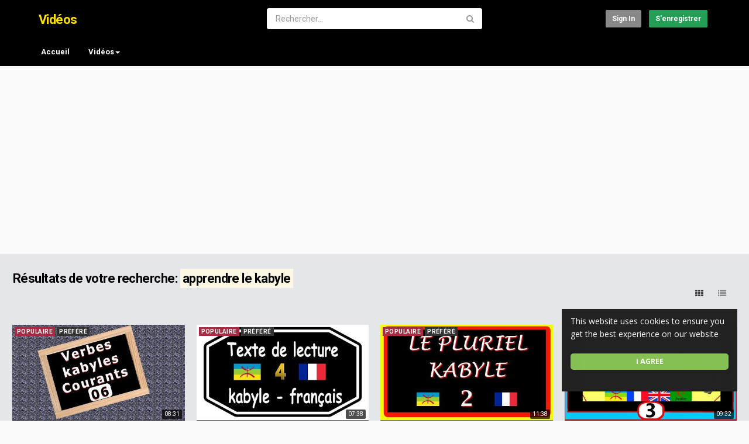

--- FILE ---
content_type: text/html; charset=utf-8
request_url: https://videos.apprendrelekabyle.com/tags/apprendre-le-kabyle/page-2/
body_size: 13614
content:
<!DOCTYPE html>
<!--[if IE 7 | IE 8]>
<html class="ie" dir="ltr">
<![endif]-->
<!--[if !(IE 7) | !(IE 8)  ]><!-->
<html dir="ltr">
<!--<![endif]-->
<head>
<meta charset="UTF-8" />

<meta name="viewport" content="width=device-width, initial-scale=1, user-scalable=no">
<title>Résultats de votre recherche: &amp;quot;apprendre le kabyle&amp;quot; - Page 2</title>
<meta http-equiv="X-UA-Compatible" content="IE=9; IE=8; IE=7; IE=edge,chrome=1">
<meta name="title" content="Résultats de votre recherche: &amp;quot;apprendre le kabyle&amp;quot; - Page 2" />
<meta name="keywords" content="" />
<meta name="description" content="Résultats de votre recherche: &amp;quot;apprendre le kabyle&amp;quot; - Page 2" />
<link rel="apple-touch-icon" sizes="180x180" href="https://videos.apprendrelekabyle.com/templates/apollo/img/apple-touch-icon.png">
<link rel="icon" type="image/png" sizes="32x32" href="https://videos.apprendrelekabyle.com/templates/apollo/img/favicon-32x32.png">
<link rel="icon" type="image/png" sizes="16x16" href="https://videos.apprendrelekabyle.com/templates/apollo/img/favicon-16x16.png">
<link rel="shortcut icon" href="https://videos.apprendrelekabyle.com/templates/apollo/img/favicon.ico">
<link rel="alternate" type="application/rss+xml" title="Résultats de votre recherche: &amp;quot;apprendre le kabyle&amp;quot; - Page 2" href="https://videos.apprendrelekabyle.com/rss.php" />

<!--[if lt IE 9]>
<script src="//html5shim.googlecode.com/svn/trunk/html5.js"></script>
<![endif]-->
<link rel="stylesheet" href="https://videos.apprendrelekabyle.com/templates/apollo/css/bootstrap.min.css">

<!--[if lt IE 9]>
<script src="//css3-mediaqueries-js.googlecode.com/svn/trunk/css3-mediaqueries.js"></script>
<![endif]-->
<link rel="stylesheet" type="text/css" media="screen" href="https://videos.apprendrelekabyle.com/templates/apollo/css/apollo.css">
<link rel="stylesheet" type="text/css" media="screen" href="https://videos.apprendrelekabyle.com/templates/apollo/css/animate.min.css">
<link rel="stylesheet" type="text/css" href="//fonts.googleapis.com/css?family=Roboto:400,300,500,700|Open+Sans:400,500,700">
<link rel="stylesheet" type="text/css" href="//netdna.bootstrapcdn.com/font-awesome/4.4.0/css/font-awesome.min.css">
<link rel="stylesheet" type="text/css" media="screen" href="https://videos.apprendrelekabyle.com/templates/apollo/css/custom.css">
<script type="text/javascript">
var MELODYURL = "https://videos.apprendrelekabyle.com";
var MELODYURL2 = "https://videos.apprendrelekabyle.com";
var TemplateP = "https://videos.apprendrelekabyle.com/templates/apollo";
var _LOGGEDIN_ = false;
 
</script>

<script type="text/javascript">
 var pm_lang = {
	lights_off: "Eclairage off",
	lights_on: "Eclairage on",
	validate_name: "Entrez un nom",
	validate_username: "Entrez un nom d'utilisateur",
	validate_pass: "Fournissez un mot de passe",
	validate_captcha: "Entrez le code de validation",
	validate_email: "Entrez une adresse e-mail valide",
	validate_agree: "Veuillez accepter nos conditions d'utilisation",
	validate_name_long: "Votre nom doit contenir au moins 2 caractères",
	validate_username_long: "Votre nom d'utilisateur doit contenir au moins 2 caractères",
	validate_pass_long: "Votre mot de passe doit faire 5 caractères minimum",
	validate_confirm_pass_long: "Veuillez recopier le mot de passe",
	choose_category: "Choisissez une catégorie ",
	validate_select_file: "Aucun fichier n'a été sélectionné/chargé.",
	validate_video_title: "Entrez un titre pour la vidéo",
	please_wait: "Chargement...",
	// upload video page
	swfupload_status_uploaded: "Chargé",
	swfupload_status_pending: "Continuer avec le reste du formulaire.",
	swfupload_status_queued: "En attente",
	swfupload_status_uploading: "Chargement...",
	swfupload_file: "Fichier",
	swfupload_btn_select: "Sélectionner",
	swfupload_btn_cancel: "Annuler",
	swfupload_status_error: "Erreur",
	swfupload_error_oversize: "La taille du fichier est suppérieure à la limite.",
	swfupload_friendly_maxsize: "",
	upload_errmsg2: "Mauvais type de fichier",
	// playlist
	playlist_delete_confirm: "Are you sure you want to permanently delete this playlist?\n\nClick 'Cancel' to stop, 'OK' to delete.",
	playlist_delete_item_confirm: "You are about to remove this video from your playlist.\n\nClick 'Cancel' to stop, 'OK' to delete.",
	show_more: "Voir plus",
	show_less: "Show less",
	delete_video_confirmation: "Are you sure you want to delete this video?",
	browse_all: "Browse All"
 }
</script>


<style type="text/css">#content h1 {color: #000000; }#content h2 {color: #000000; }#content h3 {color: #000000; }#content h4 {color: #000000; }#content h5:not(.media-heading) {color: #000000; }#content h6 {color: #000000; }#content h1>a {color: #000000; }#content h2>a {color: #000000; }#content h3>a {color: #000000; }#content h4>a {color: #000000; }#content h5:not(.media-heading)>a {color: #000000; }#content h6>a {color: #000000; }#content h1>a:hover {color: #000000; }#content h2>a:hover {color: #000000; }#content h3>a:hover {color: #000000; }#content h4>a:hover {color: #000000; }#content h5:not(.media-heading)>a:hover {color: #000000; }#content h6>a:hover {color: #000000; }.pm-video-watch-featured h2>a {color: #000000; }.pm-video-watch-featured h2>a:visited {color: #000000; }.pm-video-heading h1 {color: #000000; }#content {background-image: none; background-color: #e5e6ea; }.pm-section-highlighted {background-color: #e5e6ea; }.pm-featured-list-row {background-color: #e5e6ea; }.pm-vbwrn-list-row {border-color: #e5e6ea; }.col-md-sidebar {border-color: #e5e6ea; }.text-exp .show-more {background-image: linear-gradient(bottom, #e5e6ea 0%, #e5e6ea 50%, rgba(244,245,247,0)100%); background-image: -o-linear-gradient(bottom, #e5e6ea 0%, #e5e6ea 50%, rgba(244,245,247,0)100%); background-image: -moz-linear-gradient(bottom, #e5e6ea 0%, #e5e6ea 50%, rgba(244,245,247,0)100%); }header.header-bg {background-image: none; background-color: #000000; border-bottom-color: #000000; }.pm-top-nav {background-image: none; background-color: #000000; box-shadow: none; border-top-color: #000000; border-bottom-color: #000000; }ul.nav.nav-tabs li a.wide-nav-link {text-shadow: none; color: #ffffff; }.navslide-wrap ul li a {color: #ffffff; }.navslide-wrap ul li i {color: #ffffff; }#content a {text-shadow: none; color: #0077e6; }#content button.btn.btn-video i.mico {color: #0077e6; }#content button.btn.btn-video span {color: #0077e6; }#content h3 a {text-shadow: none; color: #105aa1; }#pm-related ul.pm-ul-sidelist-videos li h3 a {color: #105aa1; }#pm-related ul.pm-ul-sidelist-videos li h3 a:visited {color: #105aa1; }#content h5.media-heading a {text-shadow: none; color: #105aa1; }.header-logo > h3 > a {text-shadow: none; color: #ffdf00; }.container-footer {text-shadow: none; background-color: #000000; border-color: #000000; }.container-footer footer .row-footer-horizontal {border-color: #000000; }.pm-language .pm-language-list {background-color: #000000; }</style>
</head>
<body>

<div class="container-fluid no-padding">
<header class="header-bg">
<div class="pm-top-head">
	<div class="row">
		<div class="col-xs-7 col-sm-4 col-md-4">
			<div class="header-logo">
							<h3><a href="https://videos.apprendrelekabyle.com/index.html" rel="home">Vidéos</a></h3>
						</div>
		</div>
		<div class="hidden-xs col-sm-4 col-md-4" id="pm-top-search">
						<form action="https://videos.apprendrelekabyle.com/search.php" method="get" id="search" class="pm-search-form" name="search" onSubmit="return validateSearch('true');">
				<div class="input-group">
					<input class="form-control" id="pm-search" size="16" name="keywords" type="text" placeholder="Rechercher..." x-webkit-speech="x-webkit-speech" onwebkitspeechchange="this.form.submit();" onblur="fill();" autocomplete="off">
					<input class="form-control" id="pm-video-id" size="16" name="video-id" type="hidden">
					<span class="input-group-btn">
						<button class="btn btn-default" type="submit"><i class="fa fa-search"></i></button>
					</span>
				</div><!-- /input-group -->
			</form>
			<div class="pm-search-suggestions hide-me">
				<ul class="pm-search-suggestions-list list-unstyled"></ul>
			</div>
					</div>

				<div class="col-xs-5 col-sm-4 col-md-4">
			<ul class="list-inline navbar-pmuser">
				<li class="hidden-sm hidden-md hidden-lg"><a href="#" id="pm-top-mobile-search-show" class="" title="Rechercher"><i class="mico mico-search"></i></a></li>
				<li><a class="btn btn-sm btn-default ajax-modal" data-toggle="modal" data-backdrop="true" data-keyboard="true" href="#modal-login-form">Sign in</a></li>
														<li class="hidden-xs"><a href="https://videos.apprendrelekabyle.com/register.html" class="btn btn-sm btn-success">S'enregistrer</a></li>
												</ul>
		</div>
			</div><!--.row-->
	</div><!--.pm-top-head-->

	<div class="pm-top-nav">
		<div class="row">
			<div class="col-xs-12 col-sm-8 col-md-8">
				<ul class="nav nav-tabs">
					<li><a href="https://videos.apprendrelekabyle.com/index.html" class="wide-nav-link hidden-xs">Accueil</a></li>
					<li class="dropdown">
					<a href="https://videos.apprendrelekabyle.com/browse.html" class="dropdown-toggle wide-nav-link disabled hidden-xs hidden-sm" data-target="#" role="button" data-toggle="dropdown">Vidéos<b class="caret"></b></a>
					<a href="#" class="dropdown-toggle wide-nav-link disabled visible-xs visible-sm" data-target="#" role="button" data-toggle="dropdown">Vidéos<b class="caret"></b></a><!--mobile-->
					<ul class="dropdown-menu animated fast absoluteSlideInUp">
						<li class="visible-xs visible-sm"><a href="https://videos.apprendrelekabyle.com/browse.html">Browse Categories</a></li><!--mobile-->
						<li><a href="https://videos.apprendrelekabyle.com/newvideos.html">Nouvelles vidéos</a></li>
						<li><a href="https://videos.apprendrelekabyle.com/topvideos.html">Vidéos populaires</a></li>
						<li class=""><a href="https://videos.apprendrelekabyle.com/browse-apprendrekabyle-videos-1-date.html" class="">Apprendre le kabyle</a></li>
<li class=""><a href="https://videos.apprendrelekabyle.com/browse-video-films-videos-1-date.html" class="">vid&eacute;os/films</a></li>

					</ul>
					</li>
					
					
					
									</ul>
			</div>

			<div class="hidden-xs col-sm-4 col-md-4">
							</div>
		</div>
	</div>
</header>


	<div class="modal" id="modal-login-form">
	<div class="modal-dialog modal-sm">
		<div class="modal-content">
			<div class="modal-header">
			<button type="button" class="close" data-dismiss="modal"><span aria-hidden="true">&times;</span><span class="sr-only">Fermer</span></button>
				<h4 class="modal-title">Sign in</h4>
			</div>
			<div class="modal-body">
								<div class="hidden-md hidden-lg">
					<label>Don't have an account yet? Register today!</label>
												<a class="btn btn-sm btn-block btn-success" href="https://videos.apprendrelekabyle.com/register.html">S'enregistrer</a>
											<hr />
				</div>
				
				<form name="login_form" id="login-form" method="post" action="https://videos.apprendrelekabyle.com/login.php">
	<div class="form-group">
		<label for="username">Nom d'utilisateur ou e-mail</label>
		<input type="text" class="form-control" name="username" value="" placeholder="Nom d'utilisateur ou e-mail">
	</div>
	<div class="form-group">
		<label for="pass">Mot de passe </label>
		<input type="password" class="form-control" id="pass" name="pass" maxlength="32" autocomplete="off" placeholder="Mot de passe ">
	</div>
	<div class="form-group">
		<button type="submit" name="Login" value="Connexion" class="btn btn-success btn-with-loader" data-loading-text="Signing in...">Connexion</button> 
		<small><a href="https://videos.apprendrelekabyle.com/login.html?do=forgot_pass">Mot de passe oublié ?</a></small>
	</div>
</form>							</div>
		</div>
	</div>
</div>		<div class="modal" id="modal-register-form">
	<div class="modal-dialog modal-sm">
		<div class="modal-content">
			<div class="modal-header">
			<button type="button" class="close" data-dismiss="modal"><span aria-hidden="true">&times;</span><span class="sr-only">Fermer</span></button>
				<h4 class="modal-title">Créez votre compte</h4>
			</div>
			<div class="modal-body">
				<a href="https://videos.apprendrelekabyle.com/register.html" class="btn btn-success btn-block">Register with E-mail</a>
							</div>
		</div>
	</div>
</div>	
<a id="top"></a>

<div class="mastcontent-wrap">
<div class="pm-ads-banner" align="center"><script async src="https://pagead2.googlesyndication.com/pagead/js/adsbygoogle.js?client=ca-pub-1531022010539613"
     crossorigin="anonymous"></script>
<!-- annonce display horizental -->
<ins class="adsbygoogle"
     style="display:block"
     data-ad-client="ca-pub-1531022010539613"
     data-ad-slot="9813843128"
     data-ad-format="auto"
     data-full-width-responsive="true"></ins>
<script>
     (adsbygoogle = window.adsbygoogle || []).push({});
</script><img src="https://videos.apprendrelekabyle.com/ajax.php?p=stats&do=show&aid=1&at=1" width="1" height="1" border="0" /></div>
 
<div id="content">
	<div class="container-fluid">
		<div class="row">
			<div class="col-md-12">
				<div id="category-header" class="container-fluid pm-search-videos-page">
					<div class="pm-category-highlight">
						<h1>Résultats de votre recherche: <mark>apprendre le kabyle</mark></h1>
					</div>
				</div>
			</div>
		</div>
	</div>
	<div class="container-fluid">
	  <div class="row">
		<div class="col-md-12">
			<div class="pm-section-head">
			<div class="btn-group btn-group-sort">
				<button class="btn btn-default" id="show-grid" rel="tooltip" title="Grid"><i class="fa fa-th"></i></button>
				<button class="btn btn-default" id="show-list" rel="tooltip" title="List"><i class="fa fa-list"></i></button>
			</div>
			</div>
			
			
			

						<ul class="row pm-ul-browse-videos list-unstyled" id="pm-grid">
							<li class="col-xs-6 col-sm-4 col-md-3">
				<div class="thumbnail">
	<div class="pm-video-thumb ripple">
		<span class="pm-label-duration">08:31</span>
		
								<a class="pm-watch-later-add btn btn-xs btn-default hidden-xs" rel="tooltip" data-placement="left" title="Watch Later" data-toggle="modal" data-backdrop="true" data-keyboard="true" href="#modal-login-form"><i class="fa fa-clock-o"></i></a>
							<a href="https://videos.apprendrelekabyle.com/verbes-kabyles-les-plus-utilises-video-6_dbf2c196c.html" title="Verbes kabyles les plus utilisés, vidéo 6">
									<div class="pm-video-labels hidden-xs">
												<span class="label label-pop">Populaire</span>				<span class="label label-featured">Préféré</span>			</div>
						<img src="https://videos.apprendrelekabyle.com/templates/apollo/img/melody-lzld.png" alt="Verbes kabyles les plus utilisés, vidéo 6" data-echo="https://videos.apprendrelekabyle.com/uploads/thumbs/dbf2c196c-1.jpg" class="img-responsive">
		<span class="overlay"></span>
		</a>
	</div>

	<div class="caption">
		<h3><a href="https://videos.apprendrelekabyle.com/verbes-kabyles-les-plus-utilises-video-6_dbf2c196c.html" title="Verbes kabyles les plus utilisés, vidéo 6" class="ellipsis">Verbes kabyles les plus utilisés, vidéo 6</a></h3>
				<div class="pm-video-meta hidden-xs">
			<span class="pm-video-author">by <a href="https://videos.apprendrelekabyle.com/user/admin/">admin</a></span>
						<span class="pm-video-since"><time datetime="2023-01-16T17:21:44+0100" title="Monday, January 16, 2023 5:21 PM">3 années</time></span>
			<!-- 			<span class="pm-video-views"><i class="fa fa-eye"></i> 261</span>
			<span class=""><i class="fa fa-thumbs-up"></i> 0</span> -->
		</div>
			</div>
</div>				</li>
							<li class="col-xs-6 col-sm-4 col-md-3">
				<div class="thumbnail">
	<div class="pm-video-thumb ripple">
		<span class="pm-label-duration">07:38</span>
		
								<a class="pm-watch-later-add btn btn-xs btn-default hidden-xs" rel="tooltip" data-placement="left" title="Watch Later" data-toggle="modal" data-backdrop="true" data-keyboard="true" href="#modal-login-form"><i class="fa fa-clock-o"></i></a>
							<a href="https://videos.apprendrelekabyle.com/texte-de-lecture-kabyle-francais-video-4_ff023d3a5.html" title="Texte de lecture kabyle français, video 4">
									<div class="pm-video-labels hidden-xs">
												<span class="label label-pop">Populaire</span>				<span class="label label-featured">Préféré</span>			</div>
						<img src="https://videos.apprendrelekabyle.com/templates/apollo/img/melody-lzld.png" alt="Texte de lecture kabyle français, video 4" data-echo="https://videos.apprendrelekabyle.com/uploads/thumbs/ff023d3a5-1.jpg" class="img-responsive">
		<span class="overlay"></span>
		</a>
	</div>

	<div class="caption">
		<h3><a href="https://videos.apprendrelekabyle.com/texte-de-lecture-kabyle-francais-video-4_ff023d3a5.html" title="Texte de lecture kabyle français, video 4" class="ellipsis">Texte de lecture kabyle français, video 4</a></h3>
				<div class="pm-video-meta hidden-xs">
			<span class="pm-video-author">by <a href="https://videos.apprendrelekabyle.com/user/admin/">admin</a></span>
						<span class="pm-video-since"><time datetime="2023-01-16T17:21:44+0100" title="Monday, January 16, 2023 5:21 PM">3 années</time></span>
			<!-- 			<span class="pm-video-views"><i class="fa fa-eye"></i> 229</span>
			<span class=""><i class="fa fa-thumbs-up"></i> 0</span> -->
		</div>
			</div>
</div>				</li>
							<li class="col-xs-6 col-sm-4 col-md-3">
				<div class="thumbnail">
	<div class="pm-video-thumb ripple">
		<span class="pm-label-duration">11:38</span>
		
								<a class="pm-watch-later-add btn btn-xs btn-default hidden-xs" rel="tooltip" data-placement="left" title="Watch Later" data-toggle="modal" data-backdrop="true" data-keyboard="true" href="#modal-login-form"><i class="fa fa-clock-o"></i></a>
							<a href="https://videos.apprendrelekabyle.com/le-pluriel-kabyle-video-2_92f1b3ae4.html" title="Le pluriel kabyle, vidéo 2">
									<div class="pm-video-labels hidden-xs">
												<span class="label label-pop">Populaire</span>				<span class="label label-featured">Préféré</span>			</div>
						<img src="https://videos.apprendrelekabyle.com/templates/apollo/img/melody-lzld.png" alt="Le pluriel kabyle, vidéo 2" data-echo="https://videos.apprendrelekabyle.com/uploads/thumbs/92f1b3ae4-1.jpg" class="img-responsive">
		<span class="overlay"></span>
		</a>
	</div>

	<div class="caption">
		<h3><a href="https://videos.apprendrelekabyle.com/le-pluriel-kabyle-video-2_92f1b3ae4.html" title="Le pluriel kabyle, vidéo 2" class="ellipsis">Le pluriel kabyle, vidéo 2</a></h3>
				<div class="pm-video-meta hidden-xs">
			<span class="pm-video-author">by <a href="https://videos.apprendrelekabyle.com/user/admin/">admin</a></span>
						<span class="pm-video-since"><time datetime="2023-01-16T17:21:44+0100" title="Monday, January 16, 2023 5:21 PM">3 années</time></span>
			<!-- 			<span class="pm-video-views"><i class="fa fa-eye"></i> 222</span>
			<span class=""><i class="fa fa-thumbs-up"></i> 0</span> -->
		</div>
			</div>
</div>				</li>
							<li class="col-xs-6 col-sm-4 col-md-3">
				<div class="thumbnail">
	<div class="pm-video-thumb ripple">
		<span class="pm-label-duration">09:32</span>
		
								<a class="pm-watch-later-add btn btn-xs btn-default hidden-xs" rel="tooltip" data-placement="left" title="Watch Later" data-toggle="modal" data-backdrop="true" data-keyboard="true" href="#modal-login-form"><i class="fa fa-clock-o"></i></a>
							<a href="https://videos.apprendrelekabyle.com/animaux-en-kabyle-francais-anglais-arabe-video-3_adee678da.html" title="Animaux en kabyle français anglais arabe, vidéo 3">
									<div class="pm-video-labels hidden-xs">
												<span class="label label-pop">Populaire</span>				<span class="label label-featured">Préféré</span>			</div>
						<img src="https://videos.apprendrelekabyle.com/templates/apollo/img/melody-lzld.png" alt="Animaux en kabyle français anglais arabe, vidéo 3" data-echo="https://videos.apprendrelekabyle.com/uploads/thumbs/adee678da-1.jpg" class="img-responsive">
		<span class="overlay"></span>
		</a>
	</div>

	<div class="caption">
		<h3><a href="https://videos.apprendrelekabyle.com/animaux-en-kabyle-francais-anglais-arabe-video-3_adee678da.html" title="Animaux en kabyle français anglais arabe, vidéo 3" class="ellipsis">Animaux en kabyle français anglais arabe, vidéo 3</a></h3>
				<div class="pm-video-meta hidden-xs">
			<span class="pm-video-author">by <a href="https://videos.apprendrelekabyle.com/user/admin/">admin</a></span>
						<span class="pm-video-since"><time datetime="2023-01-16T17:21:44+0100" title="Monday, January 16, 2023 5:21 PM">3 années</time></span>
			<!-- 			<span class="pm-video-views"><i class="fa fa-eye"></i> 255</span>
			<span class=""><i class="fa fa-thumbs-up"></i> 0</span> -->
		</div>
			</div>
</div>				</li>
							<li class="col-xs-6 col-sm-4 col-md-3">
				<div class="thumbnail">
	<div class="pm-video-thumb ripple">
		<span class="pm-label-duration">10:14</span>
		
								<a class="pm-watch-later-add btn btn-xs btn-default hidden-xs" rel="tooltip" data-placement="left" title="Watch Later" data-toggle="modal" data-backdrop="true" data-keyboard="true" href="#modal-login-form"><i class="fa fa-clock-o"></i></a>
							<a href="https://videos.apprendrelekabyle.com/apprendre-le-kabyle-en-10-mots-par-jour-video-8_fb91c78bd.html" title="Apprendre le kabyle en 10 mots par jour, vidéo 8">
									<div class="pm-video-labels hidden-xs">
												<span class="label label-pop">Populaire</span>				<span class="label label-featured">Préféré</span>			</div>
						<img src="https://videos.apprendrelekabyle.com/templates/apollo/img/melody-lzld.png" alt="Apprendre le kabyle en 10 mots par jour, vidéo 8" data-echo="https://videos.apprendrelekabyle.com/uploads/thumbs/fb91c78bd-1.jpg" class="img-responsive">
		<span class="overlay"></span>
		</a>
	</div>

	<div class="caption">
		<h3><a href="https://videos.apprendrelekabyle.com/apprendre-le-kabyle-en-10-mots-par-jour-video-8_fb91c78bd.html" title="Apprendre le kabyle en 10 mots par jour, vidéo 8" class="ellipsis">Apprendre le kabyle en 10 mots par jour, vidéo 8</a></h3>
				<div class="pm-video-meta hidden-xs">
			<span class="pm-video-author">by <a href="https://videos.apprendrelekabyle.com/user/admin/">admin</a></span>
						<span class="pm-video-since"><time datetime="2023-01-16T17:21:44+0100" title="Monday, January 16, 2023 5:21 PM">3 années</time></span>
			<!-- 			<span class="pm-video-views"><i class="fa fa-eye"></i> 348</span>
			<span class=""><i class="fa fa-thumbs-up"></i> 0</span> -->
		</div>
			</div>
</div>				</li>
							<li class="col-xs-6 col-sm-4 col-md-3">
				<div class="thumbnail">
	<div class="pm-video-thumb ripple">
		<span class="pm-label-duration">12:15</span>
		
								<a class="pm-watch-later-add btn btn-xs btn-default hidden-xs" rel="tooltip" data-placement="left" title="Watch Later" data-toggle="modal" data-backdrop="true" data-keyboard="true" href="#modal-login-form"><i class="fa fa-clock-o"></i></a>
							<a href="https://videos.apprendrelekabyle.com/conjugaison-kabyle-berbere-verbe-arriver-awe%e1%b8%8d_786b292fb.html" title="Conjugaison kabyle / berbère, verbe arriver (aweḍ)">
									<div class="pm-video-labels hidden-xs">
												<span class="label label-pop">Populaire</span>				<span class="label label-featured">Préféré</span>			</div>
						<img src="https://videos.apprendrelekabyle.com/templates/apollo/img/melody-lzld.png" alt="Conjugaison kabyle / berbère, verbe arriver (aweḍ)" data-echo="https://videos.apprendrelekabyle.com/uploads/thumbs/786b292fb-1.jpg" class="img-responsive">
		<span class="overlay"></span>
		</a>
	</div>

	<div class="caption">
		<h3><a href="https://videos.apprendrelekabyle.com/conjugaison-kabyle-berbere-verbe-arriver-awe%e1%b8%8d_786b292fb.html" title="Conjugaison kabyle / berbère, verbe arriver (aweḍ)" class="ellipsis">Conjugaison kabyle / berbère, verbe arriver (aweḍ)</a></h3>
				<div class="pm-video-meta hidden-xs">
			<span class="pm-video-author">by <a href="https://videos.apprendrelekabyle.com/user/admin/">admin</a></span>
						<span class="pm-video-since"><time datetime="2023-01-16T17:21:44+0100" title="Monday, January 16, 2023 5:21 PM">3 années</time></span>
			<!-- 			<span class="pm-video-views"><i class="fa fa-eye"></i> 224</span>
			<span class=""><i class="fa fa-thumbs-up"></i> 0</span> -->
		</div>
			</div>
</div>				</li>
							<li class="col-xs-6 col-sm-4 col-md-3">
				<div class="thumbnail">
	<div class="pm-video-thumb ripple">
		<span class="pm-label-duration">09:27</span>
		
								<a class="pm-watch-later-add btn btn-xs btn-default hidden-xs" rel="tooltip" data-placement="left" title="Watch Later" data-toggle="modal" data-backdrop="true" data-keyboard="true" href="#modal-login-form"><i class="fa fa-clock-o"></i></a>
							<a href="https://videos.apprendrelekabyle.com/conjugaison-verbe-kabyle-berbere-chercher-nadi_bf5a409e7.html" title="Conjugaison verbe kabyle berbère, chercher = nadi">
									<div class="pm-video-labels hidden-xs">
												<span class="label label-pop">Populaire</span>				<span class="label label-featured">Préféré</span>			</div>
						<img src="https://videos.apprendrelekabyle.com/templates/apollo/img/melody-lzld.png" alt="Conjugaison verbe kabyle berbère, chercher = nadi" data-echo="https://videos.apprendrelekabyle.com/uploads/thumbs/bf5a409e7-1.jpg" class="img-responsive">
		<span class="overlay"></span>
		</a>
	</div>

	<div class="caption">
		<h3><a href="https://videos.apprendrelekabyle.com/conjugaison-verbe-kabyle-berbere-chercher-nadi_bf5a409e7.html" title="Conjugaison verbe kabyle berbère, chercher = nadi" class="ellipsis">Conjugaison verbe kabyle berbère, chercher = nadi</a></h3>
				<div class="pm-video-meta hidden-xs">
			<span class="pm-video-author">by <a href="https://videos.apprendrelekabyle.com/user/admin/">admin</a></span>
						<span class="pm-video-since"><time datetime="2023-01-16T17:21:44+0100" title="Monday, January 16, 2023 5:21 PM">3 années</time></span>
			<!-- 			<span class="pm-video-views"><i class="fa fa-eye"></i> 234</span>
			<span class=""><i class="fa fa-thumbs-up"></i> 0</span> -->
		</div>
			</div>
</div>				</li>
							<li class="col-xs-6 col-sm-4 col-md-3">
				<div class="thumbnail">
	<div class="pm-video-thumb ripple">
		<span class="pm-label-duration">09:32</span>
		
								<a class="pm-watch-later-add btn btn-xs btn-default hidden-xs" rel="tooltip" data-placement="left" title="Watch Later" data-toggle="modal" data-backdrop="true" data-keyboard="true" href="#modal-login-form"><i class="fa fa-clock-o"></i></a>
							<a href="https://videos.apprendrelekabyle.com/conjugaison-verbe-kabyle-berbere-commencer-bdu_64df1f4bf.html" title="Conjugaison verbe kabyle berbère, commencer = bdu">
									<div class="pm-video-labels hidden-xs">
												<span class="label label-pop">Populaire</span>				<span class="label label-featured">Préféré</span>			</div>
						<img src="https://videos.apprendrelekabyle.com/templates/apollo/img/melody-lzld.png" alt="Conjugaison verbe kabyle berbère, commencer = bdu" data-echo="https://videos.apprendrelekabyle.com/uploads/thumbs/64df1f4bf-1.jpg" class="img-responsive">
		<span class="overlay"></span>
		</a>
	</div>

	<div class="caption">
		<h3><a href="https://videos.apprendrelekabyle.com/conjugaison-verbe-kabyle-berbere-commencer-bdu_64df1f4bf.html" title="Conjugaison verbe kabyle berbère, commencer = bdu" class="ellipsis">Conjugaison verbe kabyle berbère, commencer = bdu</a></h3>
				<div class="pm-video-meta hidden-xs">
			<span class="pm-video-author">by <a href="https://videos.apprendrelekabyle.com/user/admin/">admin</a></span>
						<span class="pm-video-since"><time datetime="2023-01-16T17:21:44+0100" title="Monday, January 16, 2023 5:21 PM">3 années</time></span>
			<!-- 			<span class="pm-video-views"><i class="fa fa-eye"></i> 249</span>
			<span class=""><i class="fa fa-thumbs-up"></i> 0</span> -->
		</div>
			</div>
</div>				</li>
							<li class="col-xs-6 col-sm-4 col-md-3">
				<div class="thumbnail">
	<div class="pm-video-thumb ripple">
		<span class="pm-label-duration">10:04</span>
		
								<a class="pm-watch-later-add btn btn-xs btn-default hidden-xs" rel="tooltip" data-placement="left" title="Watch Later" data-toggle="modal" data-backdrop="true" data-keyboard="true" href="#modal-login-form"><i class="fa fa-clock-o"></i></a>
							<a href="https://videos.apprendrelekabyle.com/conjugaison-verbe-kabyle-berbere-comprendre-gzi_a901ac171.html" title="Conjugaison verbe kabyle berbère, comprendre = gzi">
									<div class="pm-video-labels hidden-xs">
												<span class="label label-pop">Populaire</span>				<span class="label label-featured">Préféré</span>			</div>
						<img src="https://videos.apprendrelekabyle.com/templates/apollo/img/melody-lzld.png" alt="Conjugaison verbe kabyle berbère, comprendre = gzi" data-echo="https://videos.apprendrelekabyle.com/uploads/thumbs/a901ac171-1.jpg" class="img-responsive">
		<span class="overlay"></span>
		</a>
	</div>

	<div class="caption">
		<h3><a href="https://videos.apprendrelekabyle.com/conjugaison-verbe-kabyle-berbere-comprendre-gzi_a901ac171.html" title="Conjugaison verbe kabyle berbère, comprendre = gzi" class="ellipsis">Conjugaison verbe kabyle berbère, comprendre = gzi</a></h3>
				<div class="pm-video-meta hidden-xs">
			<span class="pm-video-author">by <a href="https://videos.apprendrelekabyle.com/user/admin/">admin</a></span>
						<span class="pm-video-since"><time datetime="2023-01-16T17:21:44+0100" title="Monday, January 16, 2023 5:21 PM">3 années</time></span>
			<!-- 			<span class="pm-video-views"><i class="fa fa-eye"></i> 240</span>
			<span class=""><i class="fa fa-thumbs-up"></i> 0</span> -->
		</div>
			</div>
</div>				</li>
							<li class="col-xs-6 col-sm-4 col-md-3">
				<div class="thumbnail">
	<div class="pm-video-thumb ripple">
		<span class="pm-label-duration">10:09</span>
		
								<a class="pm-watch-later-add btn btn-xs btn-default hidden-xs" rel="tooltip" data-placement="left" title="Watch Later" data-toggle="modal" data-backdrop="true" data-keyboard="true" href="#modal-login-form"><i class="fa fa-clock-o"></i></a>
							<a href="https://videos.apprendrelekabyle.com/conjugaison-verbe-kabyle-berbere-connaitre-issin_4e62c35d1.html" title="Conjugaison verbe kabyle berbère, connaitre = issin">
									<div class="pm-video-labels hidden-xs">
												<span class="label label-pop">Populaire</span>				<span class="label label-featured">Préféré</span>			</div>
						<img src="https://videos.apprendrelekabyle.com/templates/apollo/img/melody-lzld.png" alt="Conjugaison verbe kabyle berbère, connaitre = issin" data-echo="https://videos.apprendrelekabyle.com/uploads/thumbs/4e62c35d1-1.jpg" class="img-responsive">
		<span class="overlay"></span>
		</a>
	</div>

	<div class="caption">
		<h3><a href="https://videos.apprendrelekabyle.com/conjugaison-verbe-kabyle-berbere-connaitre-issin_4e62c35d1.html" title="Conjugaison verbe kabyle berbère, connaitre = issin" class="ellipsis">Conjugaison verbe kabyle berbère, connaitre = issin</a></h3>
				<div class="pm-video-meta hidden-xs">
			<span class="pm-video-author">by <a href="https://videos.apprendrelekabyle.com/user/admin/">admin</a></span>
						<span class="pm-video-since"><time datetime="2023-01-16T17:21:44+0100" title="Monday, January 16, 2023 5:21 PM">3 années</time></span>
			<!-- 			<span class="pm-video-views"><i class="fa fa-eye"></i> 216</span>
			<span class=""><i class="fa fa-thumbs-up"></i> 0</span> -->
		</div>
			</div>
</div>				</li>
							<li class="col-xs-6 col-sm-4 col-md-3">
				<div class="thumbnail">
	<div class="pm-video-thumb ripple">
		<span class="pm-label-duration">05:58</span>
		
								<a class="pm-watch-later-add btn btn-xs btn-default hidden-xs" rel="tooltip" data-placement="left" title="Watch Later" data-toggle="modal" data-backdrop="true" data-keyboard="true" href="#modal-login-form"><i class="fa fa-clock-o"></i></a>
							<a href="https://videos.apprendrelekabyle.com/preterit-kabyle-berbere_7a0a583fe.html" title="Prétérit kabyle berbère">
									<div class="pm-video-labels hidden-xs">
												<span class="label label-pop">Populaire</span>				<span class="label label-featured">Préféré</span>			</div>
						<img src="https://videos.apprendrelekabyle.com/templates/apollo/img/melody-lzld.png" alt="Prétérit kabyle berbère" data-echo="https://videos.apprendrelekabyle.com/uploads/thumbs/7a0a583fe-1.jpg" class="img-responsive">
		<span class="overlay"></span>
		</a>
	</div>

	<div class="caption">
		<h3><a href="https://videos.apprendrelekabyle.com/preterit-kabyle-berbere_7a0a583fe.html" title="Prétérit kabyle berbère" class="ellipsis">Prétérit kabyle berbère</a></h3>
				<div class="pm-video-meta hidden-xs">
			<span class="pm-video-author">by <a href="https://videos.apprendrelekabyle.com/user/admin/">admin</a></span>
						<span class="pm-video-since"><time datetime="2023-01-16T17:21:44+0100" title="Monday, January 16, 2023 5:21 PM">3 années</time></span>
			<!-- 			<span class="pm-video-views"><i class="fa fa-eye"></i> 226</span>
			<span class=""><i class="fa fa-thumbs-up"></i> 0</span> -->
		</div>
			</div>
</div>				</li>
							<li class="col-xs-6 col-sm-4 col-md-3">
				<div class="thumbnail">
	<div class="pm-video-thumb ripple">
		<span class="pm-label-duration">07:37</span>
		
								<a class="pm-watch-later-add btn btn-xs btn-default hidden-xs" rel="tooltip" data-placement="left" title="Watch Later" data-toggle="modal" data-backdrop="true" data-keyboard="true" href="#modal-login-form"><i class="fa fa-clock-o"></i></a>
							<a href="https://videos.apprendrelekabyle.com/apprendre-le-kabyle-en-10-mots-par-jour-video-7_b7e3665c0.html" title="Apprendre le kabyle en 10 mots par jour, vidéo 7">
									<div class="pm-video-labels hidden-xs">
												<span class="label label-pop">Populaire</span>				<span class="label label-featured">Préféré</span>			</div>
						<img src="https://videos.apprendrelekabyle.com/templates/apollo/img/melody-lzld.png" alt="Apprendre le kabyle en 10 mots par jour, vidéo 7" data-echo="https://videos.apprendrelekabyle.com/uploads/thumbs/b7e3665c0-1.jpg" class="img-responsive">
		<span class="overlay"></span>
		</a>
	</div>

	<div class="caption">
		<h3><a href="https://videos.apprendrelekabyle.com/apprendre-le-kabyle-en-10-mots-par-jour-video-7_b7e3665c0.html" title="Apprendre le kabyle en 10 mots par jour, vidéo 7" class="ellipsis">Apprendre le kabyle en 10 mots par jour, vidéo 7</a></h3>
				<div class="pm-video-meta hidden-xs">
			<span class="pm-video-author">by <a href="https://videos.apprendrelekabyle.com/user/admin/">admin</a></span>
						<span class="pm-video-since"><time datetime="2023-01-16T17:21:43+0100" title="Monday, January 16, 2023 5:21 PM">3 années</time></span>
			<!-- 			<span class="pm-video-views"><i class="fa fa-eye"></i> 385</span>
			<span class=""><i class="fa fa-thumbs-up"></i> 0</span> -->
		</div>
			</div>
</div>				</li>
							<li class="col-xs-6 col-sm-4 col-md-3">
				<div class="thumbnail">
	<div class="pm-video-thumb ripple">
		<span class="pm-label-duration">07:44</span>
		
								<a class="pm-watch-later-add btn btn-xs btn-default hidden-xs" rel="tooltip" data-placement="left" title="Watch Later" data-toggle="modal" data-backdrop="true" data-keyboard="true" href="#modal-login-form"><i class="fa fa-clock-o"></i></a>
							<a href="https://videos.apprendrelekabyle.com/le-pluriel-kabyle-video-1_076cd8e50.html" title="Le pluriel kabyle, vidéo 1">
									<div class="pm-video-labels hidden-xs">
												<span class="label label-pop">Populaire</span>				<span class="label label-featured">Préféré</span>			</div>
						<img src="https://videos.apprendrelekabyle.com/templates/apollo/img/melody-lzld.png" alt="Le pluriel kabyle, vidéo 1" data-echo="https://videos.apprendrelekabyle.com/uploads/thumbs/076cd8e50-1.jpg" class="img-responsive">
		<span class="overlay"></span>
		</a>
	</div>

	<div class="caption">
		<h3><a href="https://videos.apprendrelekabyle.com/le-pluriel-kabyle-video-1_076cd8e50.html" title="Le pluriel kabyle, vidéo 1" class="ellipsis">Le pluriel kabyle, vidéo 1</a></h3>
				<div class="pm-video-meta hidden-xs">
			<span class="pm-video-author">by <a href="https://videos.apprendrelekabyle.com/user/admin/">admin</a></span>
						<span class="pm-video-since"><time datetime="2023-01-16T17:21:43+0100" title="Monday, January 16, 2023 5:21 PM">3 années</time></span>
			<!-- 			<span class="pm-video-views"><i class="fa fa-eye"></i> 223</span>
			<span class=""><i class="fa fa-thumbs-up"></i> 0</span> -->
		</div>
			</div>
</div>				</li>
							<li class="col-xs-6 col-sm-4 col-md-3">
				<div class="thumbnail">
	<div class="pm-video-thumb ripple">
		<span class="pm-label-duration">26:44</span>
		
								<a class="pm-watch-later-add btn btn-xs btn-default hidden-xs" rel="tooltip" data-placement="left" title="Watch Later" data-toggle="modal" data-backdrop="true" data-keyboard="true" href="#modal-login-form"><i class="fa fa-clock-o"></i></a>
							<a href="https://videos.apprendrelekabyle.com/50-phrases-pour-apprendre-le-kabyle-debutant-video-2_34c8dc055.html" title="50 phrases pour apprendre le kabyle débutant, vidéo 2">
									<div class="pm-video-labels hidden-xs">
												<span class="label label-pop">Populaire</span>				<span class="label label-featured">Préféré</span>			</div>
						<img src="https://videos.apprendrelekabyle.com/templates/apollo/img/melody-lzld.png" alt="50 phrases pour apprendre le kabyle débutant, vidéo 2" data-echo="https://videos.apprendrelekabyle.com/uploads/thumbs/34c8dc055-1.jpg" class="img-responsive">
		<span class="overlay"></span>
		</a>
	</div>

	<div class="caption">
		<h3><a href="https://videos.apprendrelekabyle.com/50-phrases-pour-apprendre-le-kabyle-debutant-video-2_34c8dc055.html" title="50 phrases pour apprendre le kabyle débutant, vidéo 2" class="ellipsis">50 phrases pour apprendre le kabyle débutant, vidéo 2</a></h3>
				<div class="pm-video-meta hidden-xs">
			<span class="pm-video-author">by <a href="https://videos.apprendrelekabyle.com/user/admin/">admin</a></span>
						<span class="pm-video-since"><time datetime="2023-01-16T17:21:43+0100" title="Monday, January 16, 2023 5:21 PM">3 années</time></span>
			<!-- 			<span class="pm-video-views"><i class="fa fa-eye"></i> 296</span>
			<span class=""><i class="fa fa-thumbs-up"></i> 0</span> -->
		</div>
			</div>
</div>				</li>
							<li class="col-xs-6 col-sm-4 col-md-3">
				<div class="thumbnail">
	<div class="pm-video-thumb ripple">
		<span class="pm-label-duration">07:56</span>
		
								<a class="pm-watch-later-add btn btn-xs btn-default hidden-xs" rel="tooltip" data-placement="left" title="Watch Later" data-toggle="modal" data-backdrop="true" data-keyboard="true" href="#modal-login-form"><i class="fa fa-clock-o"></i></a>
							<a href="https://videos.apprendrelekabyle.com/corps-humain-organes-en-kabyle_e32724687.html" title="Corps humain, organes en kabyle">
									<div class="pm-video-labels hidden-xs">
												<span class="label label-pop">Populaire</span>				<span class="label label-featured">Préféré</span>			</div>
						<img src="https://videos.apprendrelekabyle.com/templates/apollo/img/melody-lzld.png" alt="Corps humain, organes en kabyle" data-echo="https://videos.apprendrelekabyle.com/uploads/thumbs/e32724687-1.jpg" class="img-responsive">
		<span class="overlay"></span>
		</a>
	</div>

	<div class="caption">
		<h3><a href="https://videos.apprendrelekabyle.com/corps-humain-organes-en-kabyle_e32724687.html" title="Corps humain, organes en kabyle" class="ellipsis">Corps humain, organes en kabyle</a></h3>
				<div class="pm-video-meta hidden-xs">
			<span class="pm-video-author">by <a href="https://videos.apprendrelekabyle.com/user/admin/">admin</a></span>
						<span class="pm-video-since"><time datetime="2023-01-16T17:21:43+0100" title="Monday, January 16, 2023 5:21 PM">3 années</time></span>
			<!-- 			<span class="pm-video-views"><i class="fa fa-eye"></i> 229</span>
			<span class=""><i class="fa fa-thumbs-up"></i> 0</span> -->
		</div>
			</div>
</div>				</li>
							<li class="col-xs-6 col-sm-4 col-md-3">
				<div class="thumbnail">
	<div class="pm-video-thumb ripple">
		<span class="pm-label-duration">02:44</span>
		
								<a class="pm-watch-later-add btn btn-xs btn-default hidden-xs" rel="tooltip" data-placement="left" title="Watch Later" data-toggle="modal" data-backdrop="true" data-keyboard="true" href="#modal-login-form"><i class="fa fa-clock-o"></i></a>
							<a href="https://videos.apprendrelekabyle.com/remerciements-4000-abonnes_56dd9287e.html" title="Remerciements, 4000 abonnés !">
									<div class="pm-video-labels hidden-xs">
												<span class="label label-pop">Populaire</span>				<span class="label label-featured">Préféré</span>			</div>
						<img src="https://videos.apprendrelekabyle.com/templates/apollo/img/melody-lzld.png" alt="Remerciements, 4000 abonnés !" data-echo="https://videos.apprendrelekabyle.com/uploads/thumbs/56dd9287e-1.jpg" class="img-responsive">
		<span class="overlay"></span>
		</a>
	</div>

	<div class="caption">
		<h3><a href="https://videos.apprendrelekabyle.com/remerciements-4000-abonnes_56dd9287e.html" title="Remerciements, 4000 abonnés !" class="ellipsis">Remerciements, 4000 abonnés !</a></h3>
				<div class="pm-video-meta hidden-xs">
			<span class="pm-video-author">by <a href="https://videos.apprendrelekabyle.com/user/admin/">admin</a></span>
						<span class="pm-video-since"><time datetime="2023-01-16T17:21:43+0100" title="Monday, January 16, 2023 5:21 PM">3 années</time></span>
			<!-- 			<span class="pm-video-views"><i class="fa fa-eye"></i> 209</span>
			<span class=""><i class="fa fa-thumbs-up"></i> 0</span> -->
		</div>
			</div>
</div>				</li>
						</ul>
						<div class="clearfix"></div>

							<div class="row">
	<div class="col-md-12 text-center">
	<ul class="pagination pagination-sm pagination-arrows">
				<li class="">
			<a href="https://videos.apprendrelekabyle.com/tags/apprendre-le-kabyle/page-1/">&laquo;</a>
		</li>
				<li class="">
			<a href="https://videos.apprendrelekabyle.com/tags/apprendre-le-kabyle/page-1/">1</a>
		</li>
				<li class="active">
			<a href="#" onclick="return false;">2</a>
		</li>
				<li class="">
			<a href="https://videos.apprendrelekabyle.com/tags/apprendre-le-kabyle/page-3/">3</a>
		</li>
				<li class="">
			<a href="https://videos.apprendrelekabyle.com/tags/apprendre-le-kabyle/page-4/">4</a>
		</li>
				<li class="">
			<a href="https://videos.apprendrelekabyle.com/tags/apprendre-le-kabyle/page-5/">5</a>
		</li>
				<li class="disabled">
			<a href="#" onclick="return false;">...</a>
		</li>
				<li class="">
			<a href="https://videos.apprendrelekabyle.com/tags/apprendre-le-kabyle/page-13/">13</a>
		</li>
				<li class="">
			<a href="https://videos.apprendrelekabyle.com/tags/apprendre-le-kabyle/page-14/">14</a>
		</li>
				<li class="">
			<a href="https://videos.apprendrelekabyle.com/tags/apprendre-le-kabyle/page-3/">&raquo;</a>
		</li>
			</ul>
	</div>
</div>			        </div><!-- #content -->
      </div><!-- .row -->
    </div><!-- .container -->
</div> <!--.mastcontent-wrap-->

	<div class="pm-ads-floating-left"><script async src="https://pagead2.googlesyndication.com/pagead/js/adsbygoogle.js?client=ca-pub-1531022010539613"
     crossorigin="anonymous"></script>
<!-- annonce display horizental -->
<ins class="adsbygoogle"
     style="display:block"
     data-ad-client="ca-pub-1531022010539613"
     data-ad-slot="9813843128"
     data-ad-format="auto"
     data-full-width-responsive="true"></ins>
<script>
     (adsbygoogle = window.adsbygoogle || []).push({});
</script><img src="https://videos.apprendrelekabyle.com/ajax.php?p=stats&do=show&aid=6&at=1" width="1" height="1" border="0" /></div>

	<div class="pm-ads-floating-right"><script async src="https://pagead2.googlesyndication.com/pagead/js/adsbygoogle.js?client=ca-pub-1531022010539613"
     crossorigin="anonymous"></script>
<!-- annonce display horizental -->
<ins class="adsbygoogle"
     style="display:block"
     data-ad-client="ca-pub-1531022010539613"
     data-ad-slot="9813843128"
     data-ad-format="auto"
     data-full-width-responsive="true"></ins>
<script>
     (adsbygoogle = window.adsbygoogle || []).push({});
</script><img src="https://videos.apprendrelekabyle.com/ajax.php?p=stats&do=show&aid=7&at=1" width="1" height="1" border="0" /></div>


</div><!--content-->
</div><!--.container-fluid no-padding-->


<div class="container-fluid container-footer">
		<div class="pm-ads-banner" align="center"><script async src="https://pagead2.googlesyndication.com/pagead/js/adsbygoogle.js?client=ca-pub-1531022010539613"
     crossorigin="anonymous"></script>
<!-- annonce display horizental -->
<ins class="adsbygoogle"
     style="display:block"
     data-ad-client="ca-pub-1531022010539613"
     data-ad-slot="9813843128"
     data-ad-format="auto"
     data-full-width-responsive="true"></ins>
<script>
     (adsbygoogle = window.adsbygoogle || []).push({});
</script><img src="https://videos.apprendrelekabyle.com/ajax.php?p=stats&do=show&aid=2&at=1" width="1" height="1" border="0" /></div>
		<footer>
		<div class="row row-footer-vertical">
			<div class="col-xs-12 col-sm-6 col-md-6">
				<ul class="list-inline">
					<li><a href="https://videos.apprendrelekabyle.com/index.html">Accueil</a></li>
					<li><a href="https://videos.apprendrelekabyle.com/contact.html">Contact</a></li>
					<li><a href="https://videos.apprendrelekabyle.com/page.php?name=terms-toa">Conditions générales</a></li>
				</ul>
			</div>
			<div class="hidden-xs col-sm-6 col-md-6">
				<div class="pull-right">
				<ul class="list-inline list-social-sites">
					<li><a href="#"><i class="fa fa-facebook"></i></a></li>
					<li><a href="#"><i class="fa fa-twitter"></i></a></li>
					<li><a href="#"><i class="fa fa-youtube"></i></a></li>
					<li><a href="#"><i class="fa fa-instagram"></i></a></li>
				</ul>
				</div>
			</div>
		</div>

		<div class="row row-footer-horizontal">
			<div class="col-xs-12 col-sm-12 col-md-10">
			<ul class="list-inline">
														<li><a href="https://videos.apprendrelekabyle.com/register.html">S'enregistrer</a></li>
																												</ul>
			<p>	&copy; 2026 Vidéos. Tous droits réservés </p>
			</div>
			
			<div class="col-xs-12 col-sm-12 col-md-2">
						<div class="pm-language">
				<div class="btn-group dropup pull-right">
					<a class="btn btn-link dropdown-toggle" data-toggle="dropdown" href="#"><img src="https://videos.apprendrelekabyle.com/lang/flags/fr.png" width="16" height="10" alt="Fran&#231;ais" title="Fran&#231;ais" align="texttop"> Fran&#231;ais <span class="caret"></span></a>
					<ul class="dropdown-menu pm-language-list">
															<li><a href="#" title="Albanian" name="2" id="lang_select_2">Albanian</a></li>
																				<li><a href="#" title="Amharic" name="26" id="lang_select_26">Amharic</a></li>
																				<li><a href="#" title="Arabic" name="3" id="lang_select_3">Arabic</a></li>
																				<li><a href="#" title="Brazilian" name="4" id="lang_select_4">Brazilian</a></li>
																				<li><a href="#" title="Bulgarian" name="5" id="lang_select_5">Bulgarian</a></li>
																				<li><a href="#" title="Croatian" name="6" id="lang_select_6">Croatian</a></li>
																				<li><a href="#" title="Danish" name="7" id="lang_select_7">Danish</a></li>
																				<li><a href="#" title="Deutsch" name="8" id="lang_select_8">Deutsch</a></li>
																				<li><a href="#" title="English" name="1" id="lang_select_1">English</a></li>
																				<li><a href="#" title="Farsi" name="25" id="lang_select_25">Farsi</a></li>
																														<li><a href="#" title="Georgian" name="10" id="lang_select_10">Georgian</a></li>
																				<li><a href="#" title="Greek" name="27" id="lang_select_27">Greek</a></li>
																				<li><a href="#" title="Hebrew" name="23" id="lang_select_23">Hebrew</a></li>
																				<li><a href="#" title="Italian" name="11" id="lang_select_11">Italian</a></li>
																				<li><a href="#" title="Lithuanian" name="12" id="lang_select_12">Lithuanian</a></li>
																				<li><a href="#" title="Nederlands" name="13" id="lang_select_13">Nederlands</a></li>
																				<li><a href="#" title="Polish" name="14" id="lang_select_14">Polish</a></li>
																				<li><a href="#" title="Portuguese" name="15" id="lang_select_15">Portuguese</a></li>
																				<li><a href="#" title="Rom&#226;n&#259;" name="16" id="lang_select_16">Rom&#226;n&#259;</a></li>
																				<li><a href="#" title="Russian" name="17" id="lang_select_17">Russian</a></li>
																				<li><a href="#" title="Serbian" name="18" id="lang_select_18">Serbian</a></li>
																				<li><a href="#" title="Slovak" name="19" id="lang_select_19">Slovak</a></li>
																				<li><a href="#" title="Spanish" name="20" id="lang_select_20">Spanish</a></li>
																				<li><a href="#" title="Swedish" name="21" id="lang_select_21">Swedish</a></li>
																				<li><a href="#" title="T&uuml;rk&ccedil;e" name="22" id="lang_select_22">T&uuml;rk&ccedil;e</a></li>
																				<li><a href="#" title="Thai" name="24" id="lang_select_24">Thai</a></li>
															</ul>
				</div>
			</div>
						</div>
		</div>
	</footer>
</div>




<script type="text/javascript" src="//ajax.googleapis.com/ajax/libs/jquery/1.11.3/jquery.min.js"></script>
<script type="text/javascript" src="//code.jquery.com/jquery-migrate-1.2.1.min.js"></script>



<script type="text/javascript" src="//netdna.bootstrapcdn.com/bootstrap/3.2.0/js/bootstrap.min.js"></script>
<script type="text/javascript" src="https://videos.apprendrelekabyle.com/templates/apollo/js/theme.js"></script>
<script type="text/javascript">

// $(window).scroll(function() {
//   if ($(this).scrollTop() > 1){  
//     $('header').addClass("sticky-head");
//   }
//   else {
//     $('header').removeClass("sticky-head");
//   }
// });

$(document).ready(function() { 

	$('.pm-search-form').focusin(function() {
		$(this).children('.input-group').addClass("focused");
	});
	$('.pm-search-form').focusout(function() {
		$(this).children('.input-group').removeClass("focused");
	});


  $(function() {
	$('.ripple').on('click', function (event) {
	  //event.preventDefault();
	  
	  var $div = $('<div/>'),
		  btnOffset = $(this).offset(),
			xPos = event.pageX - btnOffset.left,
			yPos = event.pageY - btnOffset.top;
	  
	  $div.addClass('ripple-effect');
	  var $ripple = $(".ripple-effect");
	  
	  $ripple.css("height", $(this).height());
	  $ripple.css("width", $(this).height());
	  $div
		.css({
		  top: yPos - ($ripple.height()/2),
		  left: xPos - ($ripple.width()/2),
		  background: $(this).data("ripple-color")
		}) 
		.appendTo($(this));

	  window.setTimeout(function(){
		$div.remove();
	  }, 2000);
	});
  });
});


$(document).ready(function() {
	echo.init({
		offset: 600,
		throttle: 200,
		unload: false,
	});


	if($('ul.pagination').length) {
		// $('ul.pagination.pagination-arrows li a').first().html("<i class='fa fa-arrow-left'></i>");
		// $('ul.pagination.pagination-arrows li a').last().html("<i class='fa fa-arrow-right'></i>");
		$('ul.pagination.pagination-arrows li a').first().html("<i class='fa fa-arrow-left'></i>");
		$('ul.pagination.pagination-arrows li a').last().html("<i class='fa fa-arrow-right'></i>");
	}

});

// In-button Feedback (Icon)
$(document).ready(function() {
	$('.btn-with-loader').on('click', function() {
		var $this = $(this);
		$this.button('Loading').prepend('<i class="btn-loader"></i>');
		setTimeout(function() {
			$this.button('reset');
		}, 2000);
	});
});
// Page Loading Feedback (Red Stripe)
$(document).ready(function() {
  $(".pm-section-highlighted, .pm-ul-browse-videos").animsition({
	linkElement: '.animsition',
	loading: false,
	timeout: true,
	timeoutCountdown: 5000,
	browser: [ 'animation-duration', '-webkit-animation-duration'],
	overlay : false,
	overlayClass : '',
	overlayParentElement : 'body',
	transition: function(url){ 
		$('header').append('<div class="pm-horizontal-loader"></div>');
		window.location.href = url; }
  });
});

// Global settings for notifications
$(document).ready(function() {
	$.notifyDefaults({
	// settings
	element: 'body',
	position: null,
	type: "info",
	allow_dismiss: true,
	newest_on_top: true,
	showProgressbar: false,
	placement: {
		from: "top", // top, bottom
		align: "right" // left, right, center
	},
	offset: {
		x: 20,
		y: 100
		},
	spacing: 10,
	z_index: 1031,
	delay: 10000,
	timer: 1000,
	url_target: '_blank',
	mouse_over: null,
	animate: {
		enter: 'animated fadeInDown',//'animated fadeIn',
		exit: 'animated fadeOutUpBig',//'animated fadeOut'
	},
	onShow: null,
	onShown: null,
	onClose: null,
	onClosed: null,
	template: '<div data-notify="container" class="growl alert alert-{0}" role="alert">' +
				'<button type="button" aria-hidden="true" class="close" data-notify="dismiss">&times;</button>' +
				'<span data-notify="icon"></span> ' +
				'<span data-notify="title">{1}</span> ' +
				'<span data-notify="message">{2}</span>' +
				'<div class="progress" data-notify="progressbar">' +
					'<div class="progress-bar progress-bar-{0}" role="progressbar" aria-valuenow="0" aria-valuemin="0" aria-valuemax="100" style="width: 0%;"></div>' +
				'</div>' +
				'<a href="{3}" target="{4}" data-notify="url"></a>' +
			'</div>',
	PM_exitAnimationTimeout: 0 // PHP Melody custom settings
	});
});
</script>




<script type="text/javascript"> 
window.cookieconsent_options = {"message":"This website uses cookies to ensure you get the best experience on our website","dismiss":"I agree","learnMore":"More info","link":null,"theme":"cookieconsent-floating"};
</script>
<script type="text/javascript" src="https://videos.apprendrelekabyle.com/js/cookieconsent.min.js"></script>


<script src="https://videos.apprendrelekabyle.com/templates/apollo/js/jquery.plugins.a.js" type="text/javascript"></script>
<script src="https://videos.apprendrelekabyle.com/js/jquery.typewatch.js" type="text/javascript"></script>
<script src="https://videos.apprendrelekabyle.com/js/melody.dev.js" type="text/javascript"></script>
<script src="https://videos.apprendrelekabyle.com/templates/apollo/js/melody.dev.js" type="text/javascript"></script>
<script src="https://videos.apprendrelekabyle.com/templates/apollo/js/jquery.plugins.b.js" type="text/javascript"></script>


 



<script type="text/javascript">
$(document).ready(function() {
	$('textarea').autosize();
	//$('.fileinput').fileinput();
	$(".ellipsis").dotdotdot({
	ellipsis : '...',
	wrap : 'word',
	watch: true,
	height : 40
	});
});
</script>



<script type="text/javascript">
$(document).ready(function () {
// live search
$('#pm-search').typeWatch({
	callback: function() {		
	$.ajax({
		type: "POST",
		url: MELODYURL2 + "/ajax-search.php",
		data: {
			"queryString": $('#pm-search').val()
		},
		dataType: "html",
		success: function(b){
			if (b.length > 0) {
				$(".pm-search-suggestions-list").html(b);

				$(".pm-search-suggestions").show(function() {

					var $listItems = $('.pm-search-suggestions-list').find('li');

					$('#pm-search').keydown(function(e)
					{

						var key = e.keyCode,
							$selected = $listItems.filter('.selected'),
							$current;

						if ( key === 27 ) { // ESC
							$(".pm-search-suggestions").hide();
						}

						if( key == 38 || key == 40 ){ // UP/DOWN
							e.preventDefault();
						}

						if ( key != 38 && key != 40 ) return;

						$listItems.removeClass('selected');

						if ( key == 40 ) // Down key
						{
							if ( ! $selected.length || $selected.is(':last-child') ) {
								$current = $listItems.eq(0);
							}
							else {
								$current = $selected.next();
							}
						}
						else if ( key == 38 ) // Up key
						{
							if ( ! $selected.length || $selected.is(':first-child') ) {
								$current = $listItems.last();
							}
							else {
								$current = $selected.prev();
							}
						}

						$current.addClass('selected');
						$selected_url = $current.find('a').attr('href');

						$selected_id = $current.attr('data-video-id');

						($('#pm-video-id').val($selected_id));

					});

					$(document).on('click', (function(e) {
						if(e.target.className !== "pm-search-suggestions" && e.target.id !== "pm-search") {
								$(".pm-search-suggestions").hide();
						}}));
				});

			} else {
				$(".pm-search-suggestions").hide();
			}
		}
	});
},
wait: 400,
highlight: true,
captureLength: 3
});
});
</script>






<script src="https://videos.apprendrelekabyle.com/templates/apollo/js/jquery.cropit.js" type="text/javascript"></script>
<script type="text/javascript"> 
$(function() {
	var cropit_avatar_notify = null;
	var cropit_cover_notify = null;
	var cropit_notify_type = 'info';
	
	// Avatar
	$('.pm-profile-avatar-pic').cropit({
		smallImage: 'allow',
		// width: 180, 
		// height: 180,
		width: 120,
		height: 120,
		preview: '.pm-profile-avatar-preview',
		onImageLoading: function(){
			cropit_avatar_notify = $.notify({message: pm_lang.please_wait}, {type: cropit_notify_type});
		},
		onImageLoaded: function() {
			cropit_avatar_notify.close();
		},
		onImageError: function(){
			cropit_avatar_notify.close();
		}
	});

	$('#btn-edit-avatar').click(function() {
		$('#cropit-avatar-input').click();
		$('#cropit-avatar-form').css('visibility', 'visible');
		$('.cropit-image-preview').removeClass('animated fadeIn');
	});

	$('.btn-cancel-avatar').click(function() {
		$('.pm-profile-avatar-pic .cropit-image-preview').removeClass('cropit-image-loaded').addClass('animated fadeIn');
		$('#cropit-avatar-form').css('visibility', 'hidden');
		return false;
	});

	$('form#cropit-avatar-form').submit(function() {
		
		var image_data = $('.pm-profile-avatar-pic').cropit('export', {
			type: 'image/jpeg',
			quality: .9,
			fillBg: '#333'
		});
		
		// Move cropped image data to hidden input
		$('.hidden-avatar-data-img').val(image_data);
		
		$.ajax({
			url: MELODYURL2 + "/ajax.php",
			type: "POST",
			dataType: "json",
			data: $('#cropit-avatar-form').serialize(),
			beforeSend: function(jqXHR, settings) {
				// clean error message container
				//cropit_avatar_notify.close();
				$.notifyClose();
				cropit_avatar_notify = $.notify({message: pm_lang.swfupload_status_uploading}, {type: cropit_notify_type});
			},
		})
		.done(function(data){
			cropit_avatar_notify.close();
			if (data.success) { 
				// hide form action buttons 
				$('#cropit-avatar-form').css('visibility', 'hidden');
				
				// reset background with uploaded image 
				$('.pm-profile-avatar-pic .cropit-image-preview img').attr('src', data.file_url);
				
				// stop image movement ability
				$('.pm-profile-avatar-pic .cropit-image-preview').addClass('animated fadeIn');
				// timeout required to allow time for the uploaded image to load before removing the current image obj (and avoid a image-swapping 'glitch')
				setTimeout(function(){
					$('.pm-profile-avatar-pic .cropit-image-preview').removeClass('cropit-image-loaded')
				}, 700);
				
				// unload selected image to let the user re-select the same image
				$('.pm-profile-avatar-pic input.cropit-image-input')[0].value = null;
			}
			cropit_avatar_notify = $.notify({message: data.msg}, {type: data.alert_type});
		});

		return false;
	});
	
	var cropit_cover_height = parseInt($('.pm-profile-cover-preview').attr('data-cropit-height'));
	if ( ! cropit_cover_height) {
		cropit_cover_height = 200;
	}
		
	// Cover
	$('.pm-profile-cover-preview').cropit({
		smallImage: 'allow',
		height: cropit_cover_height,
		onImageLoading: function(){
			cropit_cover_notify = $.notify({message: pm_lang.please_wait}, {type: cropit_notify_type});
		},
		onImageLoaded: function() {
			cropit_cover_notify.close();
		},
		onImageError: function(){
			cropit_cover_notify.close();
		}
	});

	$('#btn-edit-cover').click(function() {
		$('#cropit-cover-input').click();
		$('#cropit-cover-form').css('visibility', 'visible');
		$('.cropit-image-preview').removeClass('animated fadeIn');
	});

	$('.btn-cancel').click(function() {
		$('.pm-profile-cover-preview .cropit-image-preview').removeClass('cropit-image-loaded').addClass('animated fadeIn');
		$('#cropit-cover-form').css('visibility', 'hidden');
		return false;
	});

	$('form#cropit-cover-form').submit(function() {
		
		var image_data = $('.pm-profile-cover-preview').cropit('export', {
			type: 'image/jpeg',
			quality: .9,
			fillBg: '#333'
		});
		
		// Move cropped image data to hidden input
		$('.hidden-cover-data-img').val(image_data);
		
		$.ajax({
			url: MELODYURL2 + "/ajax.php",
			type: "POST",
			dataType: "json",
			data: $('#cropit-cover-form').serialize(),
			beforeSend: function(jqXHR, settings) {
				// clean error message container
				//cropit_cover_notify.close();
				$.notifyClose();
				cropit_cover_notify = $.notify({message: pm_lang.swfupload_status_uploading}, {type: cropit_notify_type});
			},
		})
		.done(function(data){
			cropit_cover_notify.close();
			if (data.success) { 
				// hide form action buttons 
				$('#cropit-cover-form').css('visibility', 'hidden');
				
				// reset background with uploaded image 
				$('.pm-profile-cover-preview .cropit-image-preview img').attr('src', data.file_url);
				
				// stop image movement ability
				$('.pm-profile-cover-preview .cropit-image-preview').addClass('animated fadeIn');
				// timeout required to allow time for the uploaded image to load before removing the current image obj (and avoid a image-swapping 'glitch')
				setTimeout(function(){
					$('.pm-profile-cover-preview .cropit-image-preview').removeClass('cropit-image-loaded')
				}, 700);
				
				// unload selected image to let the user re-select the same image
				$('.pm-profile-cover-preview input.cropit-image-input')[0].value = null;
			}
			cropit_cover_notify = $.notify({message: data.msg}, {type: data.alert_type});
		});

		return false;
	});
});
</script>




</body>
</html>

--- FILE ---
content_type: text/html; charset=utf-8
request_url: https://www.google.com/recaptcha/api2/aframe
body_size: 265
content:
<!DOCTYPE HTML><html><head><meta http-equiv="content-type" content="text/html; charset=UTF-8"></head><body><script nonce="fqkq0jcq1c0n7_AcdXq7RA">/** Anti-fraud and anti-abuse applications only. See google.com/recaptcha */ try{var clients={'sodar':'https://pagead2.googlesyndication.com/pagead/sodar?'};window.addEventListener("message",function(a){try{if(a.source===window.parent){var b=JSON.parse(a.data);var c=clients[b['id']];if(c){var d=document.createElement('img');d.src=c+b['params']+'&rc='+(localStorage.getItem("rc::a")?sessionStorage.getItem("rc::b"):"");window.document.body.appendChild(d);sessionStorage.setItem("rc::e",parseInt(sessionStorage.getItem("rc::e")||0)+1);localStorage.setItem("rc::h",'1769137771011');}}}catch(b){}});window.parent.postMessage("_grecaptcha_ready", "*");}catch(b){}</script></body></html>